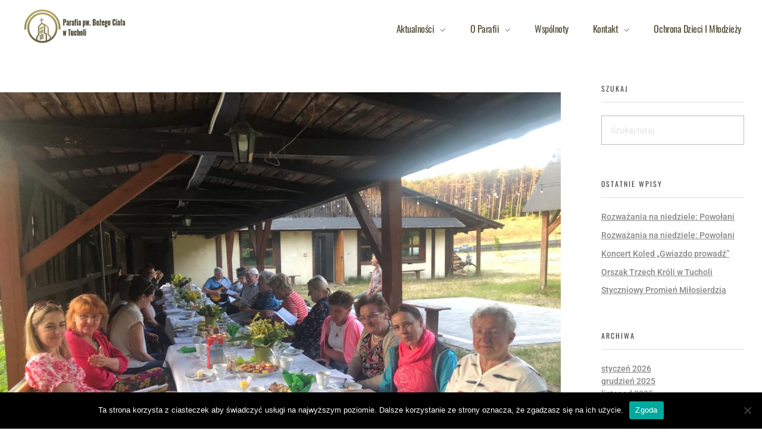

--- FILE ---
content_type: text/html; charset=UTF-8
request_url: https://bozecialotuchola.pl/spotkanie-domownikow-boga-2/attachment/6/
body_size: 16542
content:
<!DOCTYPE html>
<!--[if IE 9 ]>   <html class="no-js oldie ie9 ie" lang="pl-PL" > <![endif]-->
<!--[if (gt IE 9)|!(IE)]><!--> <html class="no-js" lang="pl-PL" > <!--<![endif]-->
<head>
        <meta charset="UTF-8" >
        <meta http-equiv="X-UA-Compatible" content="IE=edge">
        <!-- devices setting -->
        <meta name="viewport"   content="initial-scale=1,user-scalable=no,width=device-width">

<!-- outputs by wp_head -->
<title>6 &#8211; Parafia pw. Bożego Ciała w Tucholi</title>
<meta name='robots' content='max-image-preview:large' />
	<style>img:is([sizes="auto" i], [sizes^="auto," i]) { contain-intrinsic-size: 3000px 1500px }</style>
	<link rel='dns-prefetch' href='//stats.wp.com' />
<link rel='dns-prefetch' href='//fonts.googleapis.com' />
<link rel="alternate" type="application/rss+xml" title="Parafia pw. Bożego Ciała w Tucholi &raquo; Kanał z wpisami" href="https://bozecialotuchola.pl/feed/" />
<link rel="alternate" type="application/rss+xml" title="Parafia pw. Bożego Ciała w Tucholi &raquo; Kanał z komentarzami" href="https://bozecialotuchola.pl/comments/feed/" />
<link rel="alternate" type="text/calendar" title="Parafia pw. Bożego Ciała w Tucholi &raquo; iCal Feed" href="https://bozecialotuchola.pl/events/?ical=1" />
<script>
window._wpemojiSettings = {"baseUrl":"https:\/\/s.w.org\/images\/core\/emoji\/16.0.1\/72x72\/","ext":".png","svgUrl":"https:\/\/s.w.org\/images\/core\/emoji\/16.0.1\/svg\/","svgExt":".svg","source":{"concatemoji":"https:\/\/bozecialotuchola.pl\/wp-includes\/js\/wp-emoji-release.min.js?ver=6.8.3"}};
/*! This file is auto-generated */
!function(s,n){var o,i,e;function c(e){try{var t={supportTests:e,timestamp:(new Date).valueOf()};sessionStorage.setItem(o,JSON.stringify(t))}catch(e){}}function p(e,t,n){e.clearRect(0,0,e.canvas.width,e.canvas.height),e.fillText(t,0,0);var t=new Uint32Array(e.getImageData(0,0,e.canvas.width,e.canvas.height).data),a=(e.clearRect(0,0,e.canvas.width,e.canvas.height),e.fillText(n,0,0),new Uint32Array(e.getImageData(0,0,e.canvas.width,e.canvas.height).data));return t.every(function(e,t){return e===a[t]})}function u(e,t){e.clearRect(0,0,e.canvas.width,e.canvas.height),e.fillText(t,0,0);for(var n=e.getImageData(16,16,1,1),a=0;a<n.data.length;a++)if(0!==n.data[a])return!1;return!0}function f(e,t,n,a){switch(t){case"flag":return n(e,"\ud83c\udff3\ufe0f\u200d\u26a7\ufe0f","\ud83c\udff3\ufe0f\u200b\u26a7\ufe0f")?!1:!n(e,"\ud83c\udde8\ud83c\uddf6","\ud83c\udde8\u200b\ud83c\uddf6")&&!n(e,"\ud83c\udff4\udb40\udc67\udb40\udc62\udb40\udc65\udb40\udc6e\udb40\udc67\udb40\udc7f","\ud83c\udff4\u200b\udb40\udc67\u200b\udb40\udc62\u200b\udb40\udc65\u200b\udb40\udc6e\u200b\udb40\udc67\u200b\udb40\udc7f");case"emoji":return!a(e,"\ud83e\udedf")}return!1}function g(e,t,n,a){var r="undefined"!=typeof WorkerGlobalScope&&self instanceof WorkerGlobalScope?new OffscreenCanvas(300,150):s.createElement("canvas"),o=r.getContext("2d",{willReadFrequently:!0}),i=(o.textBaseline="top",o.font="600 32px Arial",{});return e.forEach(function(e){i[e]=t(o,e,n,a)}),i}function t(e){var t=s.createElement("script");t.src=e,t.defer=!0,s.head.appendChild(t)}"undefined"!=typeof Promise&&(o="wpEmojiSettingsSupports",i=["flag","emoji"],n.supports={everything:!0,everythingExceptFlag:!0},e=new Promise(function(e){s.addEventListener("DOMContentLoaded",e,{once:!0})}),new Promise(function(t){var n=function(){try{var e=JSON.parse(sessionStorage.getItem(o));if("object"==typeof e&&"number"==typeof e.timestamp&&(new Date).valueOf()<e.timestamp+604800&&"object"==typeof e.supportTests)return e.supportTests}catch(e){}return null}();if(!n){if("undefined"!=typeof Worker&&"undefined"!=typeof OffscreenCanvas&&"undefined"!=typeof URL&&URL.createObjectURL&&"undefined"!=typeof Blob)try{var e="postMessage("+g.toString()+"("+[JSON.stringify(i),f.toString(),p.toString(),u.toString()].join(",")+"));",a=new Blob([e],{type:"text/javascript"}),r=new Worker(URL.createObjectURL(a),{name:"wpTestEmojiSupports"});return void(r.onmessage=function(e){c(n=e.data),r.terminate(),t(n)})}catch(e){}c(n=g(i,f,p,u))}t(n)}).then(function(e){for(var t in e)n.supports[t]=e[t],n.supports.everything=n.supports.everything&&n.supports[t],"flag"!==t&&(n.supports.everythingExceptFlag=n.supports.everythingExceptFlag&&n.supports[t]);n.supports.everythingExceptFlag=n.supports.everythingExceptFlag&&!n.supports.flag,n.DOMReady=!1,n.readyCallback=function(){n.DOMReady=!0}}).then(function(){return e}).then(function(){var e;n.supports.everything||(n.readyCallback(),(e=n.source||{}).concatemoji?t(e.concatemoji):e.wpemoji&&e.twemoji&&(t(e.twemoji),t(e.wpemoji)))}))}((window,document),window._wpemojiSettings);
</script>
<style id='wp-emoji-styles-inline-css'>

	img.wp-smiley, img.emoji {
		display: inline !important;
		border: none !important;
		box-shadow: none !important;
		height: 1em !important;
		width: 1em !important;
		margin: 0 0.07em !important;
		vertical-align: -0.1em !important;
		background: none !important;
		padding: 0 !important;
	}
</style>
<link rel='stylesheet' id='wp-block-library-css' href='https://bozecialotuchola.pl/wp-includes/css/dist/block-library/style.min.css?ver=6.8.3' media='all' />
<style id='classic-theme-styles-inline-css'>
/*! This file is auto-generated */
.wp-block-button__link{color:#fff;background-color:#32373c;border-radius:9999px;box-shadow:none;text-decoration:none;padding:calc(.667em + 2px) calc(1.333em + 2px);font-size:1.125em}.wp-block-file__button{background:#32373c;color:#fff;text-decoration:none}
</style>
<link rel='stylesheet' id='mediaelement-css' href='https://bozecialotuchola.pl/wp-includes/js/mediaelement/mediaelementplayer-legacy.min.css?ver=4.2.17' media='all' />
<link rel='stylesheet' id='wp-mediaelement-css' href='https://bozecialotuchola.pl/wp-includes/js/mediaelement/wp-mediaelement.min.css?ver=6.8.3' media='all' />
<style id='jetpack-sharing-buttons-style-inline-css'>
.jetpack-sharing-buttons__services-list{display:flex;flex-direction:row;flex-wrap:wrap;gap:0;list-style-type:none;margin:5px;padding:0}.jetpack-sharing-buttons__services-list.has-small-icon-size{font-size:12px}.jetpack-sharing-buttons__services-list.has-normal-icon-size{font-size:16px}.jetpack-sharing-buttons__services-list.has-large-icon-size{font-size:24px}.jetpack-sharing-buttons__services-list.has-huge-icon-size{font-size:36px}@media print{.jetpack-sharing-buttons__services-list{display:none!important}}.editor-styles-wrapper .wp-block-jetpack-sharing-buttons{gap:0;padding-inline-start:0}ul.jetpack-sharing-buttons__services-list.has-background{padding:1.25em 2.375em}
</style>
<style id='global-styles-inline-css'>
:root{--wp--preset--aspect-ratio--square: 1;--wp--preset--aspect-ratio--4-3: 4/3;--wp--preset--aspect-ratio--3-4: 3/4;--wp--preset--aspect-ratio--3-2: 3/2;--wp--preset--aspect-ratio--2-3: 2/3;--wp--preset--aspect-ratio--16-9: 16/9;--wp--preset--aspect-ratio--9-16: 9/16;--wp--preset--color--black: #000000;--wp--preset--color--cyan-bluish-gray: #abb8c3;--wp--preset--color--white: #ffffff;--wp--preset--color--pale-pink: #f78da7;--wp--preset--color--vivid-red: #cf2e2e;--wp--preset--color--luminous-vivid-orange: #ff6900;--wp--preset--color--luminous-vivid-amber: #fcb900;--wp--preset--color--light-green-cyan: #7bdcb5;--wp--preset--color--vivid-green-cyan: #00d084;--wp--preset--color--pale-cyan-blue: #8ed1fc;--wp--preset--color--vivid-cyan-blue: #0693e3;--wp--preset--color--vivid-purple: #9b51e0;--wp--preset--gradient--vivid-cyan-blue-to-vivid-purple: linear-gradient(135deg,rgba(6,147,227,1) 0%,rgb(155,81,224) 100%);--wp--preset--gradient--light-green-cyan-to-vivid-green-cyan: linear-gradient(135deg,rgb(122,220,180) 0%,rgb(0,208,130) 100%);--wp--preset--gradient--luminous-vivid-amber-to-luminous-vivid-orange: linear-gradient(135deg,rgba(252,185,0,1) 0%,rgba(255,105,0,1) 100%);--wp--preset--gradient--luminous-vivid-orange-to-vivid-red: linear-gradient(135deg,rgba(255,105,0,1) 0%,rgb(207,46,46) 100%);--wp--preset--gradient--very-light-gray-to-cyan-bluish-gray: linear-gradient(135deg,rgb(238,238,238) 0%,rgb(169,184,195) 100%);--wp--preset--gradient--cool-to-warm-spectrum: linear-gradient(135deg,rgb(74,234,220) 0%,rgb(151,120,209) 20%,rgb(207,42,186) 40%,rgb(238,44,130) 60%,rgb(251,105,98) 80%,rgb(254,248,76) 100%);--wp--preset--gradient--blush-light-purple: linear-gradient(135deg,rgb(255,206,236) 0%,rgb(152,150,240) 100%);--wp--preset--gradient--blush-bordeaux: linear-gradient(135deg,rgb(254,205,165) 0%,rgb(254,45,45) 50%,rgb(107,0,62) 100%);--wp--preset--gradient--luminous-dusk: linear-gradient(135deg,rgb(255,203,112) 0%,rgb(199,81,192) 50%,rgb(65,88,208) 100%);--wp--preset--gradient--pale-ocean: linear-gradient(135deg,rgb(255,245,203) 0%,rgb(182,227,212) 50%,rgb(51,167,181) 100%);--wp--preset--gradient--electric-grass: linear-gradient(135deg,rgb(202,248,128) 0%,rgb(113,206,126) 100%);--wp--preset--gradient--midnight: linear-gradient(135deg,rgb(2,3,129) 0%,rgb(40,116,252) 100%);--wp--preset--font-size--small: 13px;--wp--preset--font-size--medium: 20px;--wp--preset--font-size--large: 36px;--wp--preset--font-size--x-large: 42px;--wp--preset--spacing--20: 0.44rem;--wp--preset--spacing--30: 0.67rem;--wp--preset--spacing--40: 1rem;--wp--preset--spacing--50: 1.5rem;--wp--preset--spacing--60: 2.25rem;--wp--preset--spacing--70: 3.38rem;--wp--preset--spacing--80: 5.06rem;--wp--preset--shadow--natural: 6px 6px 9px rgba(0, 0, 0, 0.2);--wp--preset--shadow--deep: 12px 12px 50px rgba(0, 0, 0, 0.4);--wp--preset--shadow--sharp: 6px 6px 0px rgba(0, 0, 0, 0.2);--wp--preset--shadow--outlined: 6px 6px 0px -3px rgba(255, 255, 255, 1), 6px 6px rgba(0, 0, 0, 1);--wp--preset--shadow--crisp: 6px 6px 0px rgba(0, 0, 0, 1);}:where(.is-layout-flex){gap: 0.5em;}:where(.is-layout-grid){gap: 0.5em;}body .is-layout-flex{display: flex;}.is-layout-flex{flex-wrap: wrap;align-items: center;}.is-layout-flex > :is(*, div){margin: 0;}body .is-layout-grid{display: grid;}.is-layout-grid > :is(*, div){margin: 0;}:where(.wp-block-columns.is-layout-flex){gap: 2em;}:where(.wp-block-columns.is-layout-grid){gap: 2em;}:where(.wp-block-post-template.is-layout-flex){gap: 1.25em;}:where(.wp-block-post-template.is-layout-grid){gap: 1.25em;}.has-black-color{color: var(--wp--preset--color--black) !important;}.has-cyan-bluish-gray-color{color: var(--wp--preset--color--cyan-bluish-gray) !important;}.has-white-color{color: var(--wp--preset--color--white) !important;}.has-pale-pink-color{color: var(--wp--preset--color--pale-pink) !important;}.has-vivid-red-color{color: var(--wp--preset--color--vivid-red) !important;}.has-luminous-vivid-orange-color{color: var(--wp--preset--color--luminous-vivid-orange) !important;}.has-luminous-vivid-amber-color{color: var(--wp--preset--color--luminous-vivid-amber) !important;}.has-light-green-cyan-color{color: var(--wp--preset--color--light-green-cyan) !important;}.has-vivid-green-cyan-color{color: var(--wp--preset--color--vivid-green-cyan) !important;}.has-pale-cyan-blue-color{color: var(--wp--preset--color--pale-cyan-blue) !important;}.has-vivid-cyan-blue-color{color: var(--wp--preset--color--vivid-cyan-blue) !important;}.has-vivid-purple-color{color: var(--wp--preset--color--vivid-purple) !important;}.has-black-background-color{background-color: var(--wp--preset--color--black) !important;}.has-cyan-bluish-gray-background-color{background-color: var(--wp--preset--color--cyan-bluish-gray) !important;}.has-white-background-color{background-color: var(--wp--preset--color--white) !important;}.has-pale-pink-background-color{background-color: var(--wp--preset--color--pale-pink) !important;}.has-vivid-red-background-color{background-color: var(--wp--preset--color--vivid-red) !important;}.has-luminous-vivid-orange-background-color{background-color: var(--wp--preset--color--luminous-vivid-orange) !important;}.has-luminous-vivid-amber-background-color{background-color: var(--wp--preset--color--luminous-vivid-amber) !important;}.has-light-green-cyan-background-color{background-color: var(--wp--preset--color--light-green-cyan) !important;}.has-vivid-green-cyan-background-color{background-color: var(--wp--preset--color--vivid-green-cyan) !important;}.has-pale-cyan-blue-background-color{background-color: var(--wp--preset--color--pale-cyan-blue) !important;}.has-vivid-cyan-blue-background-color{background-color: var(--wp--preset--color--vivid-cyan-blue) !important;}.has-vivid-purple-background-color{background-color: var(--wp--preset--color--vivid-purple) !important;}.has-black-border-color{border-color: var(--wp--preset--color--black) !important;}.has-cyan-bluish-gray-border-color{border-color: var(--wp--preset--color--cyan-bluish-gray) !important;}.has-white-border-color{border-color: var(--wp--preset--color--white) !important;}.has-pale-pink-border-color{border-color: var(--wp--preset--color--pale-pink) !important;}.has-vivid-red-border-color{border-color: var(--wp--preset--color--vivid-red) !important;}.has-luminous-vivid-orange-border-color{border-color: var(--wp--preset--color--luminous-vivid-orange) !important;}.has-luminous-vivid-amber-border-color{border-color: var(--wp--preset--color--luminous-vivid-amber) !important;}.has-light-green-cyan-border-color{border-color: var(--wp--preset--color--light-green-cyan) !important;}.has-vivid-green-cyan-border-color{border-color: var(--wp--preset--color--vivid-green-cyan) !important;}.has-pale-cyan-blue-border-color{border-color: var(--wp--preset--color--pale-cyan-blue) !important;}.has-vivid-cyan-blue-border-color{border-color: var(--wp--preset--color--vivid-cyan-blue) !important;}.has-vivid-purple-border-color{border-color: var(--wp--preset--color--vivid-purple) !important;}.has-vivid-cyan-blue-to-vivid-purple-gradient-background{background: var(--wp--preset--gradient--vivid-cyan-blue-to-vivid-purple) !important;}.has-light-green-cyan-to-vivid-green-cyan-gradient-background{background: var(--wp--preset--gradient--light-green-cyan-to-vivid-green-cyan) !important;}.has-luminous-vivid-amber-to-luminous-vivid-orange-gradient-background{background: var(--wp--preset--gradient--luminous-vivid-amber-to-luminous-vivid-orange) !important;}.has-luminous-vivid-orange-to-vivid-red-gradient-background{background: var(--wp--preset--gradient--luminous-vivid-orange-to-vivid-red) !important;}.has-very-light-gray-to-cyan-bluish-gray-gradient-background{background: var(--wp--preset--gradient--very-light-gray-to-cyan-bluish-gray) !important;}.has-cool-to-warm-spectrum-gradient-background{background: var(--wp--preset--gradient--cool-to-warm-spectrum) !important;}.has-blush-light-purple-gradient-background{background: var(--wp--preset--gradient--blush-light-purple) !important;}.has-blush-bordeaux-gradient-background{background: var(--wp--preset--gradient--blush-bordeaux) !important;}.has-luminous-dusk-gradient-background{background: var(--wp--preset--gradient--luminous-dusk) !important;}.has-pale-ocean-gradient-background{background: var(--wp--preset--gradient--pale-ocean) !important;}.has-electric-grass-gradient-background{background: var(--wp--preset--gradient--electric-grass) !important;}.has-midnight-gradient-background{background: var(--wp--preset--gradient--midnight) !important;}.has-small-font-size{font-size: var(--wp--preset--font-size--small) !important;}.has-medium-font-size{font-size: var(--wp--preset--font-size--medium) !important;}.has-large-font-size{font-size: var(--wp--preset--font-size--large) !important;}.has-x-large-font-size{font-size: var(--wp--preset--font-size--x-large) !important;}
:where(.wp-block-post-template.is-layout-flex){gap: 1.25em;}:where(.wp-block-post-template.is-layout-grid){gap: 1.25em;}
:where(.wp-block-columns.is-layout-flex){gap: 2em;}:where(.wp-block-columns.is-layout-grid){gap: 2em;}
:root :where(.wp-block-pullquote){font-size: 1.5em;line-height: 1.6;}
</style>
<link rel='stylesheet' id='contact-form-7-css' href='https://bozecialotuchola.pl/wp-content/plugins/contact-form-7/includes/css/styles.css?ver=6.0.5' media='all' />
<link rel='stylesheet' id='cookie-notice-front-css' href='https://bozecialotuchola.pl/wp-content/plugins/cookie-notice/css/front.min.css?ver=2.5.6' media='all' />
<link rel='stylesheet' id='simply-gallery-block-frontend-css' href='https://bozecialotuchola.pl/wp-content/plugins/simply-gallery-block/blocks/pgc_sgb.min.style.css?ver=3.2.5' media='all' />
<link rel='stylesheet' id='wp-ulike-css' href='https://bozecialotuchola.pl/wp-content/plugins/wp-ulike/assets/css/wp-ulike.min.css?ver=4.7.9.1' media='all' />
<link rel='stylesheet' id='tribe-events-v2-single-skeleton-css' href='https://bozecialotuchola.pl/wp-content/plugins/the-events-calendar/src/resources/css/tribe-events-single-skeleton.min.css?ver=6.11.0.1' media='all' />
<link rel='stylesheet' id='tribe-events-v2-single-skeleton-full-css' href='https://bozecialotuchola.pl/wp-content/plugins/the-events-calendar/src/resources/css/tribe-events-single-full.min.css?ver=6.11.0.1' media='all' />
<link rel='stylesheet' id='tec-events-elementor-widgets-base-styles-css' href='https://bozecialotuchola.pl/wp-content/plugins/the-events-calendar/src/resources/css/integrations/plugins/elementor/widgets/widget-base.min.css?ver=6.11.0.1' media='all' />
<link rel='stylesheet' id='eae-css-css' href='https://bozecialotuchola.pl/wp-content/plugins/addon-elements-for-elementor-page-builder/assets/css/eae.min.css?ver=1.14' media='all' />
<link rel='stylesheet' id='eae-peel-css-css' href='https://bozecialotuchola.pl/wp-content/plugins/addon-elements-for-elementor-page-builder/assets/lib/peel/peel.css?ver=1.14' media='all' />
<link rel='stylesheet' id='font-awesome-4-shim-css' href='https://bozecialotuchola.pl/wp-content/plugins/elementor/assets/lib/font-awesome/css/v4-shims.min.css?ver=1.0' media='all' />
<link rel='stylesheet' id='font-awesome-5-all-css' href='https://bozecialotuchola.pl/wp-content/plugins/elementor/assets/lib/font-awesome/css/all.min.css?ver=1.0' media='all' />
<link rel='stylesheet' id='vegas-css-css' href='https://bozecialotuchola.pl/wp-content/plugins/addon-elements-for-elementor-page-builder/assets/lib/vegas/vegas.min.css?ver=2.4.0' media='all' />
<link rel='stylesheet' id='auxin-base-css' href='https://bozecialotuchola.pl/wp-content/themes/phlox/css/base.css?ver=2.17.6' media='all' />
<link rel='stylesheet' id='auxin-front-icon-css' href='https://bozecialotuchola.pl/wp-content/themes/phlox/css/auxin-icon.css?ver=2.17.6' media='all' />
<link rel='stylesheet' id='auxin-main-css' href='https://bozecialotuchola.pl/wp-content/themes/phlox/css/main.css?ver=2.17.6' media='all' />
<link rel='stylesheet' id='sticky-header-oceanwp-style-css' href='https://bozecialotuchola.pl/wp-content/plugins/sticky-header-oceanwp//style.css?ver=6.8.3' media='all' />
<link rel='stylesheet' id='auxin-fonts-google-css' href='//fonts.googleapis.com/css?family=Roboto%3A100%2C100italic%2C300%2C300italic%2Cregular%2Citalic%2C500%2C500italic%2C700%2C700italic%2C900%2C900italic%7COswald%3A200%2C300%2Cregular%2C500%2C600%2C700%7CNunito%3A200%2C200italic%2C300%2C300italic%2Cregular%2Citalic%2C600%2C600italic%2C700%2C700italic%2C800%2C800italic%2C900%2C900italic%7CQuicksand%3A300%2Cregular%2C500%2C600%2C700&#038;ver=4.5' media='all' />
<link rel='stylesheet' id='auxin-custom-css' href='https://bozecialotuchola.pl/wp-content/uploads/phlox/custom.css?ver=4.5' media='all' />
<link rel='stylesheet' id='auxin-portfolio-css' href='https://bozecialotuchola.pl/wp-content/themes/phlox/css/portfolio.css?ver=2.3.7' media='all' />
<link rel='stylesheet' id='auxin-elementor-base-css' href='https://bozecialotuchola.pl/wp-content/themes/phlox/css/other/elementor.css?ver=2.17.6' media='all' />
<link rel='stylesheet' id='elementor-frontend-css' href='https://bozecialotuchola.pl/wp-content/plugins/elementor/assets/css/frontend.min.css?ver=3.28.3' media='all' />
<style id='elementor-frontend-inline-css'>
.elementor-1285 .elementor-element.elementor-element-f496eb7 .aux-menu-depth-0 > .aux-item-content{color:var( --auxin-featured-color-5 );}.elementor-1285 .elementor-element.elementor-element-f496eb7 .aux-menu-depth-0.aux-hover > .aux-item-content {color:var( --auxin-featured-color-1 ) !important;}
</style>
<link rel='stylesheet' id='elementor-post-1264-css' href='https://bozecialotuchola.pl/wp-content/uploads/elementor/css/post-1264.css?ver=1764453986' media='all' />
<link rel='stylesheet' id='elementor-post-1285-css' href='https://bozecialotuchola.pl/wp-content/uploads/elementor/css/post-1285.css?ver=1764453986' media='all' />
<link rel='stylesheet' id='elementor-gf-local-oswald-css' href='https://bozecialotuchola.pl/wp-content/uploads/elementor/google-fonts/css/oswald.css?ver=1743624444' media='all' />
<link rel='stylesheet' id='elementor-icons-shared-0-css' href='https://bozecialotuchola.pl/wp-content/plugins/elementor/assets/lib/font-awesome/css/fontawesome.min.css?ver=5.15.3' media='all' />
<link rel='stylesheet' id='elementor-icons-fa-brands-css' href='https://bozecialotuchola.pl/wp-content/plugins/elementor/assets/lib/font-awesome/css/brands.min.css?ver=5.15.3' media='all' />
<script src="https://bozecialotuchola.pl/wp-includes/js/jquery/jquery.min.js?ver=3.7.1" id="jquery-core-js"></script>
<script src="https://bozecialotuchola.pl/wp-includes/js/jquery/jquery-migrate.min.js?ver=3.4.1" id="jquery-migrate-js"></script>
<script id="cookie-notice-front-js-before">
var cnArgs = {"ajaxUrl":"https:\/\/bozecialotuchola.pl\/wp-admin\/admin-ajax.php","nonce":"2c610b617d","hideEffect":"fade","position":"bottom","onScroll":false,"onScrollOffset":100,"onClick":false,"cookieName":"cookie_notice_accepted","cookieTime":2592000,"cookieTimeRejected":2592000,"globalCookie":false,"redirection":false,"cache":false,"revokeCookies":false,"revokeCookiesOpt":"automatic"};
</script>
<script src="https://bozecialotuchola.pl/wp-content/plugins/cookie-notice/js/front.min.js?ver=2.5.6" id="cookie-notice-front-js"></script>
<script src="https://bozecialotuchola.pl/wp-content/plugins/addon-elements-for-elementor-page-builder/assets/js/iconHelper.js?ver=1.0" id="eae-iconHelper-js"></script>
<script src="https://bozecialotuchola.pl/wp-content/plugins/sticky-header-oceanwp//main.js?ver=1.0.0" id="sticky-header-oceanwp-js"></script>
<script id="auxin-modernizr-js-extra">
var auxin = {"ajax_url":"https:\/\/bozecialotuchola.pl\/wp-admin\/admin-ajax.php","is_rtl":"","is_reponsive":"1","is_framed":"","frame_width":"20","wpml_lang":"en","uploadbaseurl":"https:\/\/bozecialotuchola.pl\/wp-content\/uploads","nonce":"0f190eb96a"};
</script>
<script id="auxin-modernizr-js-before">
/* < ![CDATA[ */
function auxinNS(n){for(var e=n.split("."),a=window,i="",r=e.length,t=0;r>t;t++)"window"!=e[t]&&(i=e[t],a[i]=a[i]||{},a=a[i]);return a;}
/* ]]> */
</script>
<script src="https://bozecialotuchola.pl/wp-content/themes/phlox/js/solo/modernizr-custom.min.js?ver=2.17.6" id="auxin-modernizr-js"></script>
<link rel="https://api.w.org/" href="https://bozecialotuchola.pl/wp-json/" /><link rel="alternate" title="JSON" type="application/json" href="https://bozecialotuchola.pl/wp-json/wp/v2/media/4164" /><link rel="EditURI" type="application/rsd+xml" title="RSD" href="https://bozecialotuchola.pl/xmlrpc.php?rsd" />
<meta name="generator" content="WordPress 6.8.3" />
<link rel='shortlink' href='https://bozecialotuchola.pl/?p=4164' />
<link rel="alternate" title="oEmbed (JSON)" type="application/json+oembed" href="https://bozecialotuchola.pl/wp-json/oembed/1.0/embed?url=https%3A%2F%2Fbozecialotuchola.pl%2Fspotkanie-domownikow-boga-2%2Fattachment%2F6%2F" />
<link rel="alternate" title="oEmbed (XML)" type="text/xml+oembed" href="https://bozecialotuchola.pl/wp-json/oembed/1.0/embed?url=https%3A%2F%2Fbozecialotuchola.pl%2Fspotkanie-domownikow-boga-2%2Fattachment%2F6%2F&#038;format=xml" />
    <meta name="title"       content="6" />
    <meta name="description" content="" />
    	<script type="text/javascript">
		MPSLCore = {
			'path': "https://bozecialotuchola.pl/wp-content/plugins/motopress-slider-lite/motoslider_core/",
			'version': "2.1.0"
		};
	</script>
<meta name="generator" content="performance-lab 3.9.0; plugins: ">
<noscript><style>.simply-gallery-amp{ display: block !important; }</style></noscript><noscript><style>.sgb-preloader{ display: none !important; }</style></noscript><meta name="tec-api-version" content="v1"><meta name="tec-api-origin" content="https://bozecialotuchola.pl"><link rel="alternate" href="https://bozecialotuchola.pl/wp-json/tribe/events/v1/" />	<style>img#wpstats{display:none}</style>
		<!-- Chrome, Firefox OS and Opera -->
<meta name="theme-color" content="#1bb0ce" />
<!-- Windows Phone -->
<meta name="msapplication-navbutton-color" content="#1bb0ce" />
<!-- iOS Safari -->
<meta name="apple-mobile-web-app-capable" content="yes">
<meta name="apple-mobile-web-app-status-bar-style" content="black-translucent">

<meta name="generator" content="Elementor 3.28.3; features: additional_custom_breakpoints, e_local_google_fonts; settings: css_print_method-external, google_font-enabled, font_display-auto">
<script>var sticky_header_style = "";</script>			<style>
				.e-con.e-parent:nth-of-type(n+4):not(.e-lazyloaded):not(.e-no-lazyload),
				.e-con.e-parent:nth-of-type(n+4):not(.e-lazyloaded):not(.e-no-lazyload) * {
					background-image: none !important;
				}
				@media screen and (max-height: 1024px) {
					.e-con.e-parent:nth-of-type(n+3):not(.e-lazyloaded):not(.e-no-lazyload),
					.e-con.e-parent:nth-of-type(n+3):not(.e-lazyloaded):not(.e-no-lazyload) * {
						background-image: none !important;
					}
				}
				@media screen and (max-height: 640px) {
					.e-con.e-parent:nth-of-type(n+2):not(.e-lazyloaded):not(.e-no-lazyload),
					.e-con.e-parent:nth-of-type(n+2):not(.e-lazyloaded):not(.e-no-lazyload) * {
						background-image: none !important;
					}
				}
			</style>
			<meta name="redi-version" content="1.2.6" /><link rel="icon" href="https://bozecialotuchola.pl/wp-content/uploads/2022/01/cropped-ikona2-32x32.png" sizes="32x32" />
<link rel="icon" href="https://bozecialotuchola.pl/wp-content/uploads/2022/01/cropped-ikona2-192x192.png" sizes="192x192" />
<link rel="apple-touch-icon" href="https://bozecialotuchola.pl/wp-content/uploads/2022/01/cropped-ikona2-180x180.png" />
<meta name="msapplication-TileImage" content="https://bozecialotuchola.pl/wp-content/uploads/2022/01/cropped-ikona2-270x270.png" />
		<style id="wp-custom-css">
			.aux-fold {
		padding-left : 0;
		padding-right : 15px;
}
@media screen and (min-width: 700px) {
		.aux-goto-top-btn {
			bottom : 80px;
	}
}

.single-post #respond {
	max-width : 1130px;
	margin-left : auto;
	margin-right : auto;
}
.single-post .hentry .entry-meta {
	max-width : 1130px;
	margin-left : auto;
	margin-right : auto;
}
.single-post .aux-media-frame.aux-media-image img {
	border-radius : 20px;
	box-shadow : 0 0 60px rgba(0, 0, 0, 0.08);
}
.single-post .aux-media-frame.aux-media-image {
	overflow : visible;
}
.single-post .aux-primary .hentry .entry-title, .single-post .hentry .entry-info {
	text-align : center;
}
.single-post .hentry .entry-info .entry-author::before {
	margin-right : 0;
	background-color : #000000;
}
.single-post .hentry footer.entry-meta .entry-tax a {
	color : #CFCFCF;
	font-weight : 400;
	text-decoration : none;
}
.single-post .hentry footer.entry-meta .entry-tax a:hover {
	color : #0CD68A;
}
.single-post .hentry footer.entry-meta .entry-tax i {
	color : #CFCFCF;
}
.single-post .hentry .entry-meta {
	padding : 1.6em 0 1.6em 0;
}
.single-post .aux-inline-inputs {
	display : inline-block;
	width : 49.8%;
}
#commentform input[type="text"], #commentform input[type="email"] {
	width : 98%;
	height : 50px;
	padding-left : 8%;
	background-color : #EFEFEF;
	border-radius : 50px;
	border : none;
	margin-bottom : 3%;
	margin-top : 5%;
}
#commentform input[type="email"] {
	margin-left : 2%;
}
#commentform textarea {
	background-color : #EFEFEF;
	border : none;
	border-radius : 20px;
	resize : none;
	min-height : 263px;
	height : 263px;
	padding-left : 4%;
	padding-top : 2%;
}
#commentform input[type="submit"] {
	float : right;
	background-image : linear-gradient(284deg,#0CD68A,#309F5E);
	border-radius : 25px;
	box-shadow : 0 16px 40px rgba(12, 214, 138, 0.3);
	width : 200px;
	height : 50px;
}
#commentform input[type="text"]::placeholder, #commentform input[type="email"]::placeholder, #commentform textarea::placeholder {
	font-size : 16px;
	font-style : normal;
	color : #000000;
	opacity : 0.7;
}
	html body {	} 
		</style>
		<!-- end wp_head -->
</head>


<body data-rsssl=1 class="attachment wp-singular attachment-template-default single single-attachment postid-4164 attachmentid-4164 attachment-jpeg wp-custom-logo wp-theme-phlox cookies-not-set tribe-no-js elementor-default elementor-kit-1265 phlox aux-dom-unready aux-full-width aux-resp aux-s-fhd  aux-page-animation-off _auxels"  data-framed="">


<div id="inner-body">

    <header class="aux-elementor-header" id="site-elementor-header" itemscope="itemscope" itemtype="https://schema.org/WPHeader" data-sticky-height="80"  >
        <div class="aux-wrapper">
            <div class="aux-header aux-header-elements-wrapper">
            		<div data-elementor-type="header" data-elementor-id="1264" class="elementor elementor-1264">
						<section class="has_eae_slider elementor-section elementor-top-section elementor-element elementor-element-54a26d6 elementor-section-content-middle elementor-section-boxed elementor-section-height-default elementor-section-height-default" data-id="54a26d6" data-element_type="section" data-settings="{&quot;background_background&quot;:&quot;classic&quot;}">
						<div class="elementor-container elementor-column-gap-no">
					<div class="has_eae_slider aux-parallax-section elementor-column elementor-col-100 elementor-top-column elementor-element elementor-element-99ffd65" data-id="99ffd65" data-element_type="column">
			<div class="elementor-widget-wrap elementor-element-populated">
						<div class="elementor-element elementor-element-c49eb21 elementor-widget__width-auto elementor-widget-tablet__width-inherit elementor-widget-mobile__width-auto elementor-widget elementor-widget-aux_logo" data-id="c49eb21" data-element_type="widget" data-widget_type="aux_logo.default">
				<div class="elementor-widget-container">
					<div class="aux-widget-logo"><a class="aux-logo-anchor aux-has-logo" title="Parafia pw. Bożego Ciała w Tucholi" href="https://bozecialotuchola.pl/" data-wpel-link="internal"><img width="180" height="68" src="https://bozecialotuchola.pl/wp-content/uploads/2022/01/logo2.png" class="aux-attachment aux-featured-image attachment-180x68 aux-attachment-id-1327 " alt="logo2" data-ratio="2.65" data-original-w="180" /></a><a class="aux-logo-anchor aux-logo-sticky aux-logo-hidden aux-has-logo" title="Parafia pw. Bożego Ciała w Tucholi" href="https://bozecialotuchola.pl/" data-wpel-link="internal"><img width="180" height="68" src="https://bozecialotuchola.pl/wp-content/uploads/2022/01/logo2.png" class="aux-attachment aux-featured-image attachment-180x68 aux-attachment-id-1327 " alt="logo2" data-ratio="2.65" data-original-w="180" /></a><section class="aux-logo-text"><h3 class="site-title"><a href="https://bozecialotuchola.pl/" title="Parafia pw. Bożego Ciała w Tucholi" data-wpel-link="internal">Parafia pw. Bożego Ciała w Tucholi</a></h3></section></div>				</div>
				</div>
				<div class="elementor-element elementor-element-d052931 elementor-widget__width-auto elementor-widget-tablet__width-auto elementor-widget-mobile__width-auto elementor-widget elementor-widget-aux_menu_box" data-id="d052931" data-element_type="widget" data-widget_type="aux_menu_box.default">
				<div class="elementor-widget-container">
					<div class="aux-elementor-header-menu aux-nav-menu-element aux-nav-menu-element-d052931"><div class="aux-burger-box" data-target-panel="overlay" data-target-content=".elementor-element-d052931 .aux-master-menu"><div class="aux-burger aux-thick-medium"><span class="mid-line"></span></div></div><!-- start master menu -->
<nav id="master-menu-elementor-d052931" class="menu-header-menu-container">

	<ul id="menu-header-menu" class="aux-master-menu aux-no-js aux-skin-classic aux-with-indicator aux-horizontal" data-type="horizontal"  data-switch-type="toggle" data-switch-parent=".elementor-element-d052931 .aux-fs-popup .aux-fs-menu" data-switch-width="768"  >

		<!-- start submenu -->
		<li id="menu-item-1296" class="a1i0s0 menu-item menu-item-type-post_type menu-item-object-page menu-item-home menu-item-has-children menu-item-1296 aux-menu-depth-0 aux-menu-root-1 aux-menu-item">
			<a href="https://bozecialotuchola.pl/" class="aux-item-content" data-wpel-link="internal">
				<span class="aux-menu-label">Aktualności</span>
			</a>

		<ul class="sub-menu aux-submenu">
			<li id="menu-item-2288" class="menu-item menu-item-type-post_type menu-item-object-page menu-item-2288 aux-menu-depth-1 aux-menu-item">
				<a href="https://bozecialotuchola.pl/ogloszenia-i-intencje/" class="aux-item-content" data-wpel-link="internal">
					<span class="aux-menu-label">Ogłoszenia</span>
				</a>
			</li>
			<li id="menu-item-1693" class="menu-item menu-item-type-custom menu-item-object-custom menu-item-1693 aux-menu-depth-1 aux-menu-item">
				<a href="http://bozecialo.tuchola.pl/kamera.htm" class="aux-item-content" data-wpel-link="external" target="_blank" rel="external noopener noreferrer">
					<span class="aux-menu-label">Transmisja online</span>
				</a>
			</li>
			<li id="menu-item-2268" class="menu-item menu-item-type-post_type menu-item-object-page menu-item-2268 aux-menu-depth-1 aux-menu-item">
				<a href="https://bozecialotuchola.pl/wszystkie-aktualnosci/" class="aux-item-content" data-wpel-link="internal">
					<span class="aux-menu-label">Wszystkie aktualności</span>
				</a>
			</li>
		</ul>
		</li>
		<!-- end submenu -->

		<!-- start submenu -->
		<li id="menu-item-1297" class="a1i0s0 menu-item menu-item-type-post_type menu-item-object-page menu-item-has-children menu-item-1297 aux-menu-depth-0 aux-menu-root-2 aux-menu-item">
			<a href="https://bozecialotuchola.pl/o-parafii/" class="aux-item-content" data-wpel-link="internal">
				<span class="aux-menu-label">O parafii</span>
			</a>

		<ul class="sub-menu aux-submenu">
			<li id="menu-item-1675" class="menu-item menu-item-type-post_type menu-item-object-page menu-item-1675 aux-menu-depth-1 aux-menu-item">
				<a href="https://bozecialotuchola.pl/porzadek-mszy/" class="aux-item-content" data-wpel-link="internal">
					<span class="aux-menu-label">Porządek Mszy i nabożeństw</span>
				</a>
			</li>
			<li id="menu-item-1604" class="menu-item menu-item-type-post_type menu-item-object-page menu-item-1604 aux-menu-depth-1 aux-menu-item">
				<a href="https://bozecialotuchola.pl/historia-parafii/" class="aux-item-content" data-wpel-link="internal">
					<span class="aux-menu-label">Historia parafii</span>
				</a>
			</li>
			<li id="menu-item-5276" class="menu-item menu-item-type-post_type menu-item-object-page menu-item-5276 aux-menu-depth-1 aux-menu-item">
				<a href="https://bozecialotuchola.pl/kapliczka-sw-wawrzynca-i-mb-pocieszenia/" class="aux-item-content" data-wpel-link="internal">
					<span class="aux-menu-label">Kapliczka św. Wawrzyńca i MB Pocieszenia</span>
				</a>
			</li>
			<li id="menu-item-1605" class="menu-item menu-item-type-post_type menu-item-object-page menu-item-1605 aux-menu-depth-1 aux-menu-item">
				<a href="https://bozecialotuchola.pl/ksieza/" class="aux-item-content" data-wpel-link="internal">
					<span class="aux-menu-label">Księża</span>
				</a>
			</li>
			<li id="menu-item-2235" class="menu-item menu-item-type-post_type menu-item-object-page menu-item-2235 aux-menu-depth-1 aux-menu-item">
				<a href="https://bozecialotuchola.pl/cmentarz-parafialny/" class="aux-item-content" data-wpel-link="internal">
					<span class="aux-menu-label">Cmentarz parafialny</span>
				</a>
			</li>
			<li id="menu-item-4607" class="menu-item menu-item-type-post_type menu-item-object-page menu-item-4607 aux-menu-depth-1 aux-menu-item">
				<a href="https://bozecialotuchola.pl/poradnia-rodzinno-pedagogiczna/" class="aux-item-content" data-wpel-link="internal">
					<span class="aux-menu-label">Poradnia rodzinno-pedagogiczna</span>
				</a>
			</li>
		</ul>
		</li>
		<!-- end submenu -->
		<!-- start single menu -->
		<li id="menu-item-1806" class="menu-item menu-item-type-post_type menu-item-object-page menu-item-1806 aux-menu-depth-0 aux-menu-root-3 aux-menu-item">
			<a href="https://bozecialotuchola.pl/wspolnoty/" class="aux-item-content" data-wpel-link="internal">
				<span class="aux-menu-label">Wspólnoty</span>
			</a>
		</li>
		<!-- end single menu -->

		<!-- start submenu -->
		<li id="menu-item-1300" class="a1i0s0 menu-item menu-item-type-post_type menu-item-object-page menu-item-has-children menu-item-1300 aux-menu-depth-0 aux-menu-root-4 aux-menu-item">
			<a href="https://bozecialotuchola.pl/contact/" class="aux-item-content" data-wpel-link="internal">
				<span class="aux-menu-label">Kontakt</span>
			</a>

		<ul class="sub-menu aux-submenu">
			<li id="menu-item-4021" class="menu-item menu-item-type-post_type menu-item-object-page menu-item-4021 aux-menu-depth-1 aux-menu-item">
				<a href="https://bozecialotuchola.pl/rodo/" class="aux-item-content" data-wpel-link="internal">
					<span class="aux-menu-label">RODO</span>
				</a>
			</li>
		</ul>
		</li>
		<!-- end submenu -->
		<!-- start single menu -->
		<li id="menu-item-4022" class="menu-item menu-item-type-post_type menu-item-object-page menu-item-4022 aux-menu-depth-0 aux-menu-root-5 aux-menu-item">
			<a href="https://bozecialotuchola.pl/ochrona-dzieci-i-mlodziezy/" class="aux-item-content" data-wpel-link="internal">
				<span class="aux-menu-label">Ochrona dzieci i młodzieży</span>
			</a>
		</li>
		<!-- end single menu -->
	</ul>

</nav>
<!-- end master menu -->
<section class="aux-fs-popup aux-fs-menu-layout-center aux-indicator"><div class="aux-panel-close"><div class="aux-close aux-cross-symbol aux-thick-medium"></div></div><div class="aux-fs-menu" data-menu-title=""></div></section></div><style>@media only screen and (min-width: 769px) { .elementor-element-d052931 .aux-burger-box { display: none } }</style>				</div>
				</div>
					</div>
		</div>
					</div>
		</section>
				</div>
		            </div><!-- end of header-elements -->
        </div><!-- end of wrapper -->
    </header><!-- end header -->

    <main id="main" class="aux-main aux-territory  aux-single aux-boxed-container aux-content-top-margin right-sidebar aux-has-sidebar aux-sidebar-style-simple aux-user-entry" >
        <div class="aux-wrapper">
            <div class="aux-container aux-fold">

                <div id="primary" class="aux-primary" >
                    <div class="content" role="main"  >

                                                            <article id="post-4164" class="post-4164 attachment type-attachment status-inherit hentry" >

                                                                                <div class="entry-media">
                                            <a href="https://bozecialotuchola.pl/wp-content/uploads/2023/06/6.jpg" data-wpel-link="internal">
                                                <img width="1024" height="768" src="https://bozecialotuchola.pl/wp-content/uploads/2023/06/6.jpg" class="attachment-full size-full" alt="" title="" decoding="async" />                                            </a>
                                        </div>

                                        <div class="entry-main">
                                            <div class="entry-content">
                                                                                            </div>
                                        </div>
                                    </article>


<!-- You can start editing here. -->


    



                    </div><!-- end content -->
                </div><!-- end primary -->


                
            <aside class="aux-sidebar aux-sidebar-primary">
                <div class="sidebar-inner">
                    <div class="sidebar-content">
<div class="aux-widget-area"><section id="search-2" class=" aux-open widget-container widget_search"><h3 class="widget-title">Szukaj</h3>  <form method="get" id="searchform" class="searchform" action="https://bozecialotuchola.pl/">
    <input type="text" class="field" name="s" id="s" placeholder="Szukaj tutaj" value="" />
    <input type="submit" class="submit" name="submit" id="searchsubmit" value="Szukaj" />
  </form>
</section>
		<section id="recent-posts-2" class=" aux-open widget-container widget_recent_entries">
		<h3 class="widget-title">Ostatnie wpisy</h3>
		<ul>
											<li>
					<a href="https://bozecialotuchola.pl/rozwazania-na-niedziele-powolani-3/" data-wpel-link="internal">Rozważania na niedziele: Powołani</a>
									</li>
											<li>
					<a href="https://bozecialotuchola.pl/rozwazania-na-niedziele-powolani-2/" data-wpel-link="internal">Rozważania na niedzielę: Powołani</a>
									</li>
											<li>
					<a href="https://bozecialotuchola.pl/koncert-koled-gwiazdo-prowadz/" data-wpel-link="internal">Koncert Kolęd &#8222;Gwiazdo prowadź&#8221;</a>
									</li>
											<li>
					<a href="https://bozecialotuchola.pl/orszak-trzech-kroli-w-tucholi/" data-wpel-link="internal">Orszak Trzech Króli w Tucholi</a>
									</li>
											<li>
					<a href="https://bozecialotuchola.pl/styczniowy-promien-milosierdzia/" data-wpel-link="internal">Styczniowy Promień Miłosierdzia</a>
									</li>
					</ul>

		</section><section id="archives-2" class=" aux-open widget-container widget_archive"><h3 class="widget-title">Archiwa</h3>
			<ul>
					<li><a href="https://bozecialotuchola.pl/2026/01/" data-wpel-link="internal">styczeń 2026</a></li>
	<li><a href="https://bozecialotuchola.pl/2025/12/" data-wpel-link="internal">grudzień 2025</a></li>
	<li><a href="https://bozecialotuchola.pl/2025/11/" data-wpel-link="internal">listopad 2025</a></li>
	<li><a href="https://bozecialotuchola.pl/2025/10/" data-wpel-link="internal">październik 2025</a></li>
	<li><a href="https://bozecialotuchola.pl/2025/09/" data-wpel-link="internal">wrzesień 2025</a></li>
	<li><a href="https://bozecialotuchola.pl/2025/07/" data-wpel-link="internal">lipiec 2025</a></li>
	<li><a href="https://bozecialotuchola.pl/2025/06/" data-wpel-link="internal">czerwiec 2025</a></li>
	<li><a href="https://bozecialotuchola.pl/2025/05/" data-wpel-link="internal">maj 2025</a></li>
	<li><a href="https://bozecialotuchola.pl/2025/04/" data-wpel-link="internal">kwiecień 2025</a></li>
	<li><a href="https://bozecialotuchola.pl/2025/03/" data-wpel-link="internal">marzec 2025</a></li>
	<li><a href="https://bozecialotuchola.pl/2025/01/" data-wpel-link="internal">styczeń 2025</a></li>
	<li><a href="https://bozecialotuchola.pl/2024/12/" data-wpel-link="internal">grudzień 2024</a></li>
	<li><a href="https://bozecialotuchola.pl/2024/11/" data-wpel-link="internal">listopad 2024</a></li>
	<li><a href="https://bozecialotuchola.pl/2024/10/" data-wpel-link="internal">październik 2024</a></li>
	<li><a href="https://bozecialotuchola.pl/2024/09/" data-wpel-link="internal">wrzesień 2024</a></li>
	<li><a href="https://bozecialotuchola.pl/2024/08/" data-wpel-link="internal">sierpień 2024</a></li>
	<li><a href="https://bozecialotuchola.pl/2024/07/" data-wpel-link="internal">lipiec 2024</a></li>
	<li><a href="https://bozecialotuchola.pl/2024/06/" data-wpel-link="internal">czerwiec 2024</a></li>
	<li><a href="https://bozecialotuchola.pl/2024/05/" data-wpel-link="internal">maj 2024</a></li>
	<li><a href="https://bozecialotuchola.pl/2024/04/" data-wpel-link="internal">kwiecień 2024</a></li>
	<li><a href="https://bozecialotuchola.pl/2024/03/" data-wpel-link="internal">marzec 2024</a></li>
	<li><a href="https://bozecialotuchola.pl/2024/02/" data-wpel-link="internal">luty 2024</a></li>
	<li><a href="https://bozecialotuchola.pl/2024/01/" data-wpel-link="internal">styczeń 2024</a></li>
	<li><a href="https://bozecialotuchola.pl/2023/12/" data-wpel-link="internal">grudzień 2023</a></li>
	<li><a href="https://bozecialotuchola.pl/2023/11/" data-wpel-link="internal">listopad 2023</a></li>
	<li><a href="https://bozecialotuchola.pl/2023/10/" data-wpel-link="internal">październik 2023</a></li>
	<li><a href="https://bozecialotuchola.pl/2023/09/" data-wpel-link="internal">wrzesień 2023</a></li>
	<li><a href="https://bozecialotuchola.pl/2023/08/" data-wpel-link="internal">sierpień 2023</a></li>
	<li><a href="https://bozecialotuchola.pl/2023/06/" data-wpel-link="internal">czerwiec 2023</a></li>
	<li><a href="https://bozecialotuchola.pl/2023/05/" data-wpel-link="internal">maj 2023</a></li>
	<li><a href="https://bozecialotuchola.pl/2023/04/" data-wpel-link="internal">kwiecień 2023</a></li>
	<li><a href="https://bozecialotuchola.pl/2023/03/" data-wpel-link="internal">marzec 2023</a></li>
	<li><a href="https://bozecialotuchola.pl/2023/02/" data-wpel-link="internal">luty 2023</a></li>
	<li><a href="https://bozecialotuchola.pl/2023/01/" data-wpel-link="internal">styczeń 2023</a></li>
	<li><a href="https://bozecialotuchola.pl/2022/12/" data-wpel-link="internal">grudzień 2022</a></li>
	<li><a href="https://bozecialotuchola.pl/2022/11/" data-wpel-link="internal">listopad 2022</a></li>
	<li><a href="https://bozecialotuchola.pl/2022/10/" data-wpel-link="internal">październik 2022</a></li>
	<li><a href="https://bozecialotuchola.pl/2022/09/" data-wpel-link="internal">wrzesień 2022</a></li>
	<li><a href="https://bozecialotuchola.pl/2022/08/" data-wpel-link="internal">sierpień 2022</a></li>
	<li><a href="https://bozecialotuchola.pl/2022/07/" data-wpel-link="internal">lipiec 2022</a></li>
	<li><a href="https://bozecialotuchola.pl/2022/06/" data-wpel-link="internal">czerwiec 2022</a></li>
	<li><a href="https://bozecialotuchola.pl/2022/05/" data-wpel-link="internal">maj 2022</a></li>
	<li><a href="https://bozecialotuchola.pl/2022/04/" data-wpel-link="internal">kwiecień 2022</a></li>
	<li><a href="https://bozecialotuchola.pl/2022/03/" data-wpel-link="internal">marzec 2022</a></li>
	<li><a href="https://bozecialotuchola.pl/2022/01/" data-wpel-link="internal">styczeń 2022</a></li>
			</ul>

			</section><section id="categories-2" class=" aux-open widget-container widget_categories"><h3 class="widget-title">Kategorie</h3>
			<ul>
					<li class="cat-item cat-item-5"><a href="https://bozecialotuchola.pl/category/aktualnosci/" data-wpel-link="internal">Aktualności</a>
</li>
	<li class="cat-item cat-item-59"><a href="https://bozecialotuchola.pl/category/domownicy-boga/" data-wpel-link="internal">Domownicy Boga</a>
</li>
	<li class="cat-item cat-item-56"><a href="https://bozecialotuchola.pl/category/katechezy/" data-wpel-link="internal">Katechezy na niedziele</a>
</li>
	<li class="cat-item cat-item-54"><a href="https://bozecialotuchola.pl/category/wspolnoty/" data-wpel-link="internal">Wspólnoty</a>
</li>
			</ul>

			</section></div>                    </div><!-- end sidebar-content -->
                </div><!-- end sidebar-inner -->
            </aside><!-- end primary siderbar -->


            </div><!-- end container -->
        </div><!-- end wrapper -->
    </main><!-- end main -->

    <footer class="aux-elementor-footer" itemscope="itemscope" itemtype="https://schema.org/WPFooter" role="contentinfo"  >
        <div class="aux-wrapper">
        		<div data-elementor-type="footer" data-elementor-id="1285" class="elementor elementor-1285">
						<section class="has_eae_slider elementor-section elementor-top-section elementor-element elementor-element-306004f elementor-section-full_width elementor-section-height-default elementor-section-height-default" data-id="306004f" data-element_type="section" data-settings="{&quot;background_background&quot;:&quot;classic&quot;}">
						<div class="elementor-container elementor-column-gap-no">
					<div class="has_eae_slider aux-parallax-section elementor-column elementor-col-100 elementor-top-column elementor-element elementor-element-996ab11" data-id="996ab11" data-element_type="column">
			<div class="elementor-widget-wrap elementor-element-populated">
						<section class="has_eae_slider elementor-section elementor-inner-section elementor-element elementor-element-9ffbe11 elementor-section-content-middle elementor-section-boxed elementor-section-height-default elementor-section-height-default" data-id="9ffbe11" data-element_type="section">
						<div class="elementor-container elementor-column-gap-default">
					<div class="has_eae_slider aux-parallax-section elementor-column elementor-col-33 elementor-inner-column elementor-element elementor-element-2c8c715" data-id="2c8c715" data-element_type="column">
			<div class="elementor-widget-wrap elementor-element-populated">
						<div class="elementor-element elementor-element-f31621b elementor-widget__width-auto elementor-widget elementor-widget-aux_logo" data-id="f31621b" data-element_type="widget" data-widget_type="aux_logo.default">
				<div class="elementor-widget-container">
					<div class="aux-widget-logo"><a class="aux-logo-anchor aux-has-logo" title="Parafia pw. Bożego Ciała w Tucholi" href="https://bozecialotuchola.pl/" data-wpel-link="internal"><img width="180" height="68" src="https://bozecialotuchola.pl/wp-content/uploads/2022/01/logo2.png" class="aux-attachment aux-featured-image attachment-180x68 aux-attachment-id-1327 " alt="logo2" data-ratio="2.65" data-original-w="180" /></a><a class="aux-logo-anchor aux-logo-sticky aux-logo-hidden aux-has-logo" title="Parafia pw. Bożego Ciała w Tucholi" href="https://bozecialotuchola.pl/" data-wpel-link="internal"><img width="180" height="68" src="https://bozecialotuchola.pl/wp-content/uploads/2022/01/logo2.png" class="aux-attachment aux-featured-image attachment-180x68 aux-attachment-id-1327 " alt="logo2" data-ratio="2.65" data-original-w="180" /></a><section class="aux-logo-text"><h3 class="site-title"><a href="https://bozecialotuchola.pl/" title="Parafia pw. Bożego Ciała w Tucholi" data-wpel-link="internal">Parafia pw. Bożego Ciała w Tucholi</a></h3></section></div>				</div>
				</div>
					</div>
		</div>
				<div class="has_eae_slider aux-parallax-section elementor-column elementor-col-33 elementor-inner-column elementor-element elementor-element-3deee08" data-id="3deee08" data-element_type="column">
			<div class="elementor-widget-wrap elementor-element-populated">
						<div class="elementor-element elementor-element-f496eb7 elementor-widget elementor-widget-aux_menu_box" data-id="f496eb7" data-element_type="widget" data-widget_type="aux_menu_box.default">
				<div class="elementor-widget-container">
					<div class="aux-elementor-header-menu aux-nav-menu-element aux-nav-menu-element-f496eb7"><div class="aux-burger-box" data-target-panel="toggle-bar" data-target-content=".elementor-element-f496eb7 .aux-master-menu"><div class="aux-burger aux-regular-large"><span class="mid-line"></span></div></div><!-- start master menu -->
<nav id="master-menu-elementor-f496eb7" class="menu-footer-menu-container">

	<ul id="menu-footer-menu" class="aux-master-menu aux-no-js aux-skin-modern aux-fade-nav aux-with-indicator aux-horizontal" data-type="horizontal"  data-switch-type="toggle" data-switch-parent=".elementor-element-f496eb7 .aux-toggle-menu-bar" data-switch-width="1"  >
		<!-- start single menu -->
		<li id="menu-item-1292" class="a1i0s0 menu-item menu-item-type-post_type menu-item-object-page menu-item-home menu-item-1292 aux-menu-depth-0 aux-menu-root-1 aux-menu-item">
			<a href="https://bozecialotuchola.pl/" class="aux-item-content" data-wpel-link="internal">
				<span class="aux-menu-label">Home</span>
			</a>
		</li>
		<!-- end single menu -->
		<!-- start single menu -->
		<li id="menu-item-1293" class="a1i0s0 menu-item menu-item-type-post_type menu-item-object-page menu-item-1293 aux-menu-depth-0 aux-menu-root-2 aux-menu-item">
			<a href="https://bozecialotuchola.pl/o-parafii/" class="aux-item-content" data-wpel-link="internal">
				<span class="aux-menu-label">O parafii</span>
			</a>
		</li>
		<!-- end single menu -->
		<!-- start single menu -->
		<li id="menu-item-1294" class="a1i0s0 menu-item menu-item-type-post_type menu-item-object-page menu-item-1294 aux-menu-depth-0 aux-menu-root-3 aux-menu-item">
			<a href="https://bozecialotuchola.pl/wszystkie-aktualnosci/" class="aux-item-content" data-wpel-link="internal">
				<span class="aux-menu-label">Aktualności</span>
			</a>
		</li>
		<!-- end single menu -->
		<!-- start single menu -->
		<li id="menu-item-1295" class="a1i0s0 menu-item menu-item-type-post_type menu-item-object-page menu-item-1295 aux-menu-depth-0 aux-menu-root-4 aux-menu-item">
			<a href="https://bozecialotuchola.pl/contact/" class="aux-item-content" data-wpel-link="internal">
				<span class="aux-menu-label">Kontakt</span>
			</a>
		</li>
		<!-- end single menu -->
	</ul>

</nav>
<!-- end master menu -->
<div class="aux-toggle-menu-bar"></div></div><style>@media only screen and (min-width: 2px) { .elementor-element-f496eb7 .aux-burger-box { display: none } }</style>				</div>
				</div>
					</div>
		</div>
				<div class="has_eae_slider aux-parallax-section elementor-column elementor-col-33 elementor-inner-column elementor-element elementor-element-76c7d03" data-id="76c7d03" data-element_type="column">
			<div class="elementor-widget-wrap elementor-element-populated">
						<div class="elementor-element elementor-element-4df98a8 e-grid-align-mobile-center elementor-widget-mobile__width-inherit e-grid-align-tablet-left elementor-widget-tablet__width-auto elementor-shape-rounded elementor-grid-0 e-grid-align-center elementor-widget elementor-widget-social-icons" data-id="4df98a8" data-element_type="widget" data-widget_type="social-icons.default">
				<div class="elementor-widget-container">
							<div class="elementor-social-icons-wrapper elementor-grid">
							<span class="elementor-grid-item">
					<a class="elementor-icon elementor-social-icon elementor-social-icon-facebook-f elementor-repeater-item-f128553" href="https://www.facebook.com/bozecialotuchola" target="_blank" data-wpel-link="external" rel="external noopener noreferrer">
						<span class="elementor-screen-only">Facebook-f</span>
						<i class="fab fa-facebook-f"></i>					</a>
				</span>
					</div>
						</div>
				</div>
					</div>
		</div>
					</div>
		</section>
				<div class="elementor-element elementor-element-94684e8 elementor-widget elementor-widget-aux_divider" data-id="94684e8" data-element_type="widget" data-widget_type="aux_divider.default">
				<div class="elementor-widget-container">
					<hr class="aux-divider-center" >				</div>
				</div>
				<section class="has_eae_slider elementor-section elementor-inner-section elementor-element elementor-element-315ebe6 elementor-section-boxed elementor-section-height-default elementor-section-height-default" data-id="315ebe6" data-element_type="section">
						<div class="elementor-container elementor-column-gap-default">
					<div class="has_eae_slider aux-parallax-section elementor-column elementor-col-50 elementor-inner-column elementor-element elementor-element-f9272a0" data-id="f9272a0" data-element_type="column">
			<div class="elementor-widget-wrap elementor-element-populated">
						<div class="elementor-element elementor-element-36b6f79 elementor-widget elementor-widget-aux_copyright" data-id="36b6f79" data-element_type="widget" data-widget_type="aux_copyright.default">
				<div class="elementor-widget-container">
					<small>&copy; 2026 Parafia pw. Bożego Ciała w Tucholi. All rights reserved.</small>				</div>
				</div>
					</div>
		</div>
				<div class="has_eae_slider aux-parallax-section elementor-column elementor-col-50 elementor-inner-column elementor-element elementor-element-8656ea5" data-id="8656ea5" data-element_type="column">
			<div class="elementor-widget-wrap elementor-element-populated">
						<div class="elementor-element elementor-element-a5353e1 elementor-widget elementor-widget-aux_copyright" data-id="a5353e1" data-element_type="widget" data-widget_type="aux_copyright.default">
				<div class="elementor-widget-container">
					<small>Created by <a href="http://oskarpryba.pl" data-wpel-link="external" target="_blank" rel="external noopener noreferrer">Oskar Pryba</a></small>				</div>
				</div>
					</div>
		</div>
					</div>
		</section>
					</div>
		</div>
					</div>
		</section>
				</div>
		        </div><!-- end of wrapper -->
    </footer><!-- end footer -->

</div><!--! end of #inner-body -->

    <div class="aux-hidden-blocks">

        <section id="offmenu" class="aux-offcanvas-menu aux-pin-left" >
            <div class="aux-panel-close">
                <div class="aux-close aux-cross-symbol aux-thick-medium"></div>
            </div>
            <div class="offcanvas-header">
            </div>
            <div class="offcanvas-content">
            </div>
            <div class="offcanvas-footer">
            </div>
        </section>
        <!-- offcanvas section -->

        <section id="offcart" class="aux-offcanvas-menu aux-offcanvas-cart aux-pin-left" >
            <div class="aux-panel-close">
                <div class="aux-close aux-cross-symbol aux-thick-medium"></div>
            </div>
            <div class="offcanvas-header">
                Koszyk na zakupy            </div>
            <div class="aux-cart-wrapper aux-elegant-cart aux-offcart-content">
            </div>
        </section>
        <!-- cartcanvas section -->

                <section id="fs-menu-search" class="aux-fs-popup  aux-fs-menu-layout-left aux-indicator">
            <div class="aux-panel-close">
                <div class="aux-close aux-cross-symbol aux-thick-medium"></div>
            </div>
            <div class="aux-fs-menu">
                        </div>
            <div class="aux-fs-search">
                <div  class="aux-search-section ">
                <div  class="aux-search-form ">
            <form action="https://bozecialotuchola.pl/" method="get" >
            <div class="aux-search-input-form">
                            <input type="text" class="aux-search-field"  placeholder="Pisz tutaj.." name="s" autocomplete="off" />
                                    </div>
                            <input type="submit" class="aux-black aux-search-submit aux-uppercase" value="Szukaj" >
                        </form>
        </div><!-- end searchform -->
                </div>

            </div>
        </section>
        <!-- fullscreen search and menu -->
                <section id="fs-search" class="aux-fs-popup aux-search-overlay  has-ajax-form">
            <div class="aux-panel-close">
                <div class="aux-close aux-cross-symbol aux-thick-medium"></div>
            </div>
            <div class="aux-search-field">

            <div  class="aux-search-section aux-404-search">
                <div  class="aux-search-form aux-iconic-search">
            <form action="https://bozecialotuchola.pl/" method="get" >
            <div class="aux-search-input-form">
                            <input type="text" class="aux-search-field"  placeholder="Wyszukiwanie…" name="s" autocomplete="off" />
                                    </div>
                            <div class="aux-submit-icon-container auxicon-search-4 ">
                    <input type="submit" class="aux-iconic-search-submit" value="Szukaj" >
                </div>
                        </form>
        </div><!-- end searchform -->
                </div>

            </div>
        </section>
        <!-- fullscreen search-->

        <div class="aux-scroll-top"></div>
    </div>

    
<!-- outputs by wp_footer -->
<script type="speculationrules">
{"prefetch":[{"source":"document","where":{"and":[{"href_matches":"\/*"},{"not":{"href_matches":["\/wp-*.php","\/wp-admin\/*","\/wp-content\/uploads\/*","\/wp-content\/*","\/wp-content\/plugins\/*","\/wp-content\/themes\/phlox\/*","\/*\\?(.+)"]}},{"not":{"selector_matches":"a[rel~=\"nofollow\"]"}},{"not":{"selector_matches":".no-prefetch, .no-prefetch a"}}]},"eagerness":"conservative"}]}
</script>
		<script>
		( function ( body ) {
			'use strict';
			body.className = body.className.replace( /\btribe-no-js\b/, 'tribe-js' );
		} )( document.body );
		</script>
		<script> /* <![CDATA[ */var tribe_l10n_datatables = {"aria":{"sort_ascending":": activate to sort column ascending","sort_descending":": activate to sort column descending"},"length_menu":"Show _MENU_ entries","empty_table":"No data available in table","info":"Showing _START_ to _END_ of _TOTAL_ entries","info_empty":"Showing 0 to 0 of 0 entries","info_filtered":"(filtered from _MAX_ total entries)","zero_records":"No matching records found","search":"Search:","all_selected_text":"All items on this page were selected. ","select_all_link":"Select all pages","clear_selection":"Clear Selection.","pagination":{"all":"All","next":"Next","previous":"Previous"},"select":{"rows":{"0":"","_":": Selected %d rows","1":": Selected 1 row"}},"datepicker":{"dayNames":["niedziela","poniedzia\u0142ek","wtorek","\u015broda","czwartek","pi\u0105tek","sobota"],"dayNamesShort":["niedz.","pon.","wt.","\u015br.","czw.","pt.","sob."],"dayNamesMin":["N","P","W","\u015a","C","P","S"],"monthNames":["stycze\u0144","luty","marzec","kwiecie\u0144","maj","czerwiec","lipiec","sierpie\u0144","wrzesie\u0144","pa\u017adziernik","listopad","grudzie\u0144"],"monthNamesShort":["stycze\u0144","luty","marzec","kwiecie\u0144","maj","czerwiec","lipiec","sierpie\u0144","wrzesie\u0144","pa\u017adziernik","listopad","grudzie\u0144"],"monthNamesMin":["sty","lut","mar","kwi","maj","cze","lip","sie","wrz","pa\u017a","lis","gru"],"nextText":"Next","prevText":"Prev","currentText":"Today","closeText":"Done","today":"Today","clear":"Clear"}};/* ]]> */ </script>			<script>
				const lazyloadRunObserver = () => {
					const lazyloadBackgrounds = document.querySelectorAll( `.e-con.e-parent:not(.e-lazyloaded)` );
					const lazyloadBackgroundObserver = new IntersectionObserver( ( entries ) => {
						entries.forEach( ( entry ) => {
							if ( entry.isIntersecting ) {
								let lazyloadBackground = entry.target;
								if( lazyloadBackground ) {
									lazyloadBackground.classList.add( 'e-lazyloaded' );
								}
								lazyloadBackgroundObserver.unobserve( entry.target );
							}
						});
					}, { rootMargin: '200px 0px 200px 0px' } );
					lazyloadBackgrounds.forEach( ( lazyloadBackground ) => {
						lazyloadBackgroundObserver.observe( lazyloadBackground );
					} );
				};
				const events = [
					'DOMContentLoaded',
					'elementor/lazyload/observe',
				];
				events.forEach( ( event ) => {
					document.addEventListener( event, lazyloadRunObserver );
				} );
			</script>
			<link rel='stylesheet' id='widget-social-icons-css' href='https://bozecialotuchola.pl/wp-content/plugins/elementor/assets/css/widget-social-icons.min.css?ver=3.28.3' media='all' />
<link rel='stylesheet' id='e-apple-webkit-css' href='https://bozecialotuchola.pl/wp-content/plugins/elementor/assets/css/conditionals/apple-webkit.min.css?ver=3.28.3' media='all' />
<link rel='stylesheet' id='elementor-icons-css' href='https://bozecialotuchola.pl/wp-content/plugins/elementor/assets/lib/eicons/css/elementor-icons.min.css?ver=5.36.0' media='all' />
<link rel='stylesheet' id='elementor-post-1265-css' href='https://bozecialotuchola.pl/wp-content/uploads/elementor/css/post-1265.css?ver=1764453986' media='all' />
<link rel='stylesheet' id='auxin-elementor-widgets-css' href='https://bozecialotuchola.pl/wp-content/plugins/auxin-elements/admin/assets/css/elementor-widgets.css?ver=2.17.5' media='all' />
<link rel='stylesheet' id='elementor-gf-local-roboto-css' href='https://bozecialotuchola.pl/wp-content/uploads/elementor/google-fonts/css/roboto.css?ver=1743624452' media='all' />
<link rel='stylesheet' id='elementor-gf-local-robotoslab-css' href='https://bozecialotuchola.pl/wp-content/uploads/elementor/google-fonts/css/robotoslab.css?ver=1743624458' media='all' />
<script src="https://bozecialotuchola.pl/wp-includes/js/imagesloaded.min.js?ver=5.0.0" id="imagesloaded-js"></script>
<script src="https://bozecialotuchola.pl/wp-includes/js/masonry.min.js?ver=4.2.2" id="masonry-js"></script>
<script src="https://bozecialotuchola.pl/wp-content/themes/phlox/js/plugins.min.js?ver=2.17.6" id="auxin-plugins-js"></script>
<script src="https://bozecialotuchola.pl/wp-content/themes/phlox/js/scripts.min.js?ver=2.17.6" id="auxin-scripts-js"></script>
<script src="https://bozecialotuchola.pl/wp-content/plugins/auxin-elements/admin/assets/js/elementor/widgets.js?ver=2.17.5" id="auxin-elementor-widgets-js"></script>
<script id="mediaelement-core-js-before">
var mejsL10n = {"language":"pl","strings":{"mejs.download-file":"Pobierz plik","mejs.install-flash":"Korzystasz z przegl\u0105darki, kt\u00f3ra nie ma w\u0142\u0105czonej lub zainstalowanej wtyczki Flash player. W\u0142\u0105cz wtyczk\u0119 Flash player lub pobierz najnowsz\u0105 wersj\u0119 z https:\/\/get.adobe.com\/flashplayer\/","mejs.fullscreen":"Tryb pe\u0142noekranowy","mejs.play":"Odtw\u00f3rz","mejs.pause":"Zatrzymaj","mejs.time-slider":"Slider Czasu","mejs.time-help-text":"U\u017cyj strza\u0142ek lewo\/prawo aby przesun\u0105\u0107 o sekund\u0119 do przodu lub do ty\u0142u, strza\u0142ek g\u00f3ra\/d\u00f3\u0142 aby przesun\u0105\u0107 o dziesi\u0119\u0107 sekund.","mejs.live-broadcast":"Transmisja na \u017cywo","mejs.volume-help-text":"U\u017cywaj strza\u0142ek do g\u00f3ry oraz do do\u0142u aby zwi\u0119kszy\u0107 lub zmniejszy\u0107 g\u0142o\u015bno\u015b\u0107.","mejs.unmute":"W\u0142\u0105cz dzwi\u0119k","mejs.mute":"Wycisz","mejs.volume-slider":"Suwak g\u0142o\u015bno\u015bci","mejs.video-player":"Odtwarzacz video","mejs.audio-player":"Odtwarzacz plik\u00f3w d\u017awi\u0119kowych","mejs.captions-subtitles":"Napisy","mejs.captions-chapters":"Rozdzia\u0142y","mejs.none":"Brak","mejs.afrikaans":"afrykanerski","mejs.albanian":"Alba\u0144ski","mejs.arabic":"arabski","mejs.belarusian":"bia\u0142oruski","mejs.bulgarian":"bu\u0142garski","mejs.catalan":"katalo\u0144ski","mejs.chinese":"chi\u0144ski","mejs.chinese-simplified":"chi\u0144ski (uproszczony)","mejs.chinese-traditional":"chi\u0144ski (tradycyjny)","mejs.croatian":"chorwacki","mejs.czech":"czeski","mejs.danish":"du\u0144ski","mejs.dutch":"holenderski","mejs.english":"angielski","mejs.estonian":"esto\u0144ski","mejs.filipino":"filipi\u0144ski","mejs.finnish":"fi\u0144ski","mejs.french":"francuski","mejs.galician":"galicyjski","mejs.german":"niemiecki","mejs.greek":"grecki","mejs.haitian-creole":"Kreolski haita\u0144ski","mejs.hebrew":"hebrajski","mejs.hindi":"hinduski","mejs.hungarian":"w\u0119gierski","mejs.icelandic":"islandzki","mejs.indonesian":"indonezyjski","mejs.irish":"irlandzki","mejs.italian":"w\u0142oski","mejs.japanese":"japo\u0144ski","mejs.korean":"korea\u0144ski","mejs.latvian":"\u0142otewski","mejs.lithuanian":"litewski","mejs.macedonian":"macedo\u0144ski","mejs.malay":"malajski","mejs.maltese":"malta\u0144ski","mejs.norwegian":"norweski","mejs.persian":"perski","mejs.polish":"polski","mejs.portuguese":"portugalski","mejs.romanian":"rumu\u0144ski","mejs.russian":"rosyjski","mejs.serbian":"serbski","mejs.slovak":"s\u0142owacki","mejs.slovenian":"s\u0142owe\u0144ski","mejs.spanish":"hiszpa\u0144ski","mejs.swahili":"suahili","mejs.swedish":"szwedzki","mejs.tagalog":"tagalski","mejs.thai":"tajski","mejs.turkish":"turecki","mejs.ukrainian":"ukrai\u0144ski","mejs.vietnamese":"wietnamski","mejs.welsh":"walijski","mejs.yiddish":"jidysz"}};
</script>
<script src="https://bozecialotuchola.pl/wp-includes/js/mediaelement/mediaelement-and-player.min.js?ver=4.2.17" id="mediaelement-core-js"></script>
<script src="https://bozecialotuchola.pl/wp-includes/js/mediaelement/mediaelement-migrate.min.js?ver=6.8.3" id="mediaelement-migrate-js"></script>
<script id="mediaelement-js-extra">
var _wpmejsSettings = {"pluginPath":"\/wp-includes\/js\/mediaelement\/","classPrefix":"mejs-","stretching":"auto","audioShortcodeLibrary":"mediaelement","videoShortcodeLibrary":"mediaelement"};
</script>
<script src="https://bozecialotuchola.pl/wp-includes/js/mediaelement/wp-mediaelement.min.js?ver=6.8.3" id="wp-mediaelement-js"></script>
<script src="https://bozecialotuchola.pl/wp-content/plugins/auxin-elements/public/assets/js/plugins.min.js?ver=2.17.5" id="auxin-elements-plugins-js"></script>
<script src="https://bozecialotuchola.pl/wp-content/plugins/auxin-elements/public/assets/js/scripts.js?ver=2.17.5" id="auxin-elements-scripts-js"></script>
<script id="auxin-portfolio-portfolio-js-extra">
var auxpfo = {"ajax_url":"https:\/\/bozecialotuchola.pl\/wp-admin\/admin-ajax.php","invalid_required":"This is a required field","invalid_postcode":"Zipcode must be digits","invalid_phonenum":"Enter a valid phone number","invalid_emailadd":"Enter a valid email address"};
</script>
<script src="https://bozecialotuchola.pl/wp-content/plugins/auxin-portfolio/public/assets/js/portfolio.js?ver=2.3.7" id="auxin-portfolio-portfolio-js"></script>
<script src="https://bozecialotuchola.pl/wp-includes/js/dist/hooks.min.js?ver=4d63a3d491d11ffd8ac6" id="wp-hooks-js"></script>
<script src="https://bozecialotuchola.pl/wp-includes/js/dist/i18n.min.js?ver=5e580eb46a90c2b997e6" id="wp-i18n-js"></script>
<script id="wp-i18n-js-after">
wp.i18n.setLocaleData( { 'text direction\u0004ltr': [ 'ltr' ] } );
</script>
<script src="https://bozecialotuchola.pl/wp-content/plugins/contact-form-7/includes/swv/js/index.js?ver=6.0.5" id="swv-js"></script>
<script id="contact-form-7-js-before">
var wpcf7 = {
    "api": {
        "root": "https:\/\/bozecialotuchola.pl\/wp-json\/",
        "namespace": "contact-form-7\/v1"
    }
};
</script>
<script src="https://bozecialotuchola.pl/wp-content/plugins/contact-form-7/includes/js/index.js?ver=6.0.5" id="contact-form-7-js"></script>
<script id="wp_ulike-js-extra">
var wp_ulike_params = {"ajax_url":"https:\/\/bozecialotuchola.pl\/wp-admin\/admin-ajax.php","notifications":"1"};
</script>
<script src="https://bozecialotuchola.pl/wp-content/plugins/wp-ulike/assets/js/wp-ulike.min.js?ver=4.7.9.1" id="wp_ulike-js"></script>
<script id="eae-main-js-extra">
var eae = {"ajaxurl":"https:\/\/bozecialotuchola.pl\/wp-admin\/admin-ajax.php","current_url":"aHR0cHM6Ly9ib3plY2lhbG90dWNob2xhLnBsL3Nwb3RrYW5pZS1kb21vd25pa293LWJvZ2EtMi9hdHRhY2htZW50LzYv","nonce":"0fd82f3a8a","plugin_url":"https:\/\/bozecialotuchola.pl\/wp-content\/plugins\/addon-elements-for-elementor-page-builder\/"};
var eae_editor = {"plugin_url":"https:\/\/bozecialotuchola.pl\/wp-content\/plugins\/addon-elements-for-elementor-page-builder\/"};
</script>
<script src="https://bozecialotuchola.pl/wp-content/plugins/addon-elements-for-elementor-page-builder/assets/js/eae.min.js?ver=1.14" id="eae-main-js"></script>
<script src="https://bozecialotuchola.pl/wp-content/plugins/addon-elements-for-elementor-page-builder/build/index.min.js?ver=1.14" id="eae-index-js"></script>
<script src="https://bozecialotuchola.pl/wp-content/plugins/elementor/assets/lib/font-awesome/js/v4-shims.min.js?ver=1.0" id="font-awesome-4-shim-js"></script>
<script src="https://bozecialotuchola.pl/wp-content/plugins/addon-elements-for-elementor-page-builder/assets/js/animated-main.min.js?ver=1.0" id="animated-main-js"></script>
<script src="https://bozecialotuchola.pl/wp-content/plugins/addon-elements-for-elementor-page-builder/assets/js/particles.min.js?ver=2.0.0" id="eae-particles-js"></script>
<script src="https://bozecialotuchola.pl/wp-content/plugins/addon-elements-for-elementor-page-builder/assets/lib/magnific.min.js?ver=1.1.0" id="wts-magnific-js"></script>
<script src="https://bozecialotuchola.pl/wp-content/plugins/addon-elements-for-elementor-page-builder/assets/lib/vegas/vegas.min.js?ver=2.4.0" id="vegas-js"></script>
<script src="https://bozecialotuchola.pl/wp-content/uploads/phlox/custom.js?ver=8.9" id="auxin-custom-js-js"></script>
<script id="jetpack-stats-js-before">
_stq = window._stq || [];
_stq.push([ "view", JSON.parse("{\"v\":\"ext\",\"blog\":\"205447877\",\"post\":\"4164\",\"tz\":\"1\",\"srv\":\"bozecialotuchola.pl\",\"j\":\"1:14.5\"}") ]);
_stq.push([ "clickTrackerInit", "205447877", "4164" ]);
</script>
<script src="https://stats.wp.com/e-202604.js" id="jetpack-stats-js" defer data-wp-strategy="defer"></script>
<script src="https://bozecialotuchola.pl/wp-content/plugins/elementor/assets/js/webpack.runtime.min.js?ver=3.28.3" id="elementor-webpack-runtime-js"></script>
<script src="https://bozecialotuchola.pl/wp-content/plugins/elementor/assets/js/frontend-modules.min.js?ver=3.28.3" id="elementor-frontend-modules-js"></script>
<script src="https://bozecialotuchola.pl/wp-includes/js/jquery/ui/core.min.js?ver=1.13.3" id="jquery-ui-core-js"></script>
<script id="elementor-frontend-js-before">
var elementorFrontendConfig = {"environmentMode":{"edit":false,"wpPreview":false,"isScriptDebug":false},"i18n":{"shareOnFacebook":"Udost\u0119pnij na Facebooku","shareOnTwitter":"Udost\u0119pnij na Twitterze","pinIt":"Przypnij","download":"Pobierz","downloadImage":"Pobierz obraz","fullscreen":"Tryb pe\u0142noekranowy","zoom":"Powi\u0119ksz","share":"Udost\u0119pnij","playVideo":"Odtw\u00f3rz wideo","previous":"Poprzednie","next":"Nast\u0119pne","close":"Zamknij","a11yCarouselPrevSlideMessage":"Poprzedni slajd","a11yCarouselNextSlideMessage":"Nast\u0119pny slajd","a11yCarouselFirstSlideMessage":"To jest pierwszy slajd","a11yCarouselLastSlideMessage":"To jest ostatni slajd","a11yCarouselPaginationBulletMessage":"Id\u017a do slajdu"},"is_rtl":false,"breakpoints":{"xs":0,"sm":480,"md":768,"lg":1025,"xl":1440,"xxl":1600},"responsive":{"breakpoints":{"mobile":{"label":"Mobilny Pionowy","value":767,"default_value":767,"direction":"max","is_enabled":true},"mobile_extra":{"label":"Mobilny Poziomy","value":880,"default_value":880,"direction":"max","is_enabled":false},"tablet":{"label":"Portret tabletu","value":1024,"default_value":1024,"direction":"max","is_enabled":true},"tablet_extra":{"label":"Ekran tabletu","value":1200,"default_value":1200,"direction":"max","is_enabled":false},"laptop":{"label":"Laptop","value":1366,"default_value":1366,"direction":"max","is_enabled":false},"widescreen":{"label":"Szeroki ekran","value":2400,"default_value":2400,"direction":"min","is_enabled":false}},"hasCustomBreakpoints":false},"version":"3.28.3","is_static":false,"experimentalFeatures":{"additional_custom_breakpoints":true,"e_local_google_fonts":true,"landing-pages":true,"editor_v2":true,"home_screen":true},"urls":{"assets":"https:\/\/bozecialotuchola.pl\/wp-content\/plugins\/elementor\/assets\/","ajaxurl":"https:\/\/bozecialotuchola.pl\/wp-admin\/admin-ajax.php","uploadUrl":"https:\/\/bozecialotuchola.pl\/wp-content\/uploads"},"nonces":{"floatingButtonsClickTracking":"a3619eff06"},"swiperClass":"swiper","settings":{"page":[],"editorPreferences":[]},"kit":{"active_breakpoints":["viewport_mobile","viewport_tablet"],"global_image_lightbox":"yes","lightbox_enable_counter":"yes","lightbox_enable_fullscreen":"yes","lightbox_enable_zoom":"yes","lightbox_enable_share":"yes"},"post":{"id":4164,"title":"6%20%E2%80%93%20Parafia%20pw.%20Bo%C5%BCego%20Cia%C5%82a%20w%20Tucholi","excerpt":"","featuredImage":false}};
</script>
<script src="https://bozecialotuchola.pl/wp-content/plugins/elementor/assets/js/frontend.min.js?ver=3.28.3" id="elementor-frontend-js"></script>

		<!-- Cookie Notice plugin v2.5.6 by Hu-manity.co https://hu-manity.co/ -->
		<div id="cookie-notice" role="dialog" class="cookie-notice-hidden cookie-revoke-hidden cn-position-bottom" aria-label="Cookie Notice" style="background-color: rgba(0,0,0,1);"><div class="cookie-notice-container" style="color: #fff"><span id="cn-notice-text" class="cn-text-container">Ta strona korzysta z ciasteczek aby świadczyć usługi na najwyższym poziomie. Dalsze korzystanie ze strony oznacza, że zgadzasz się na ich użycie.</span><span id="cn-notice-buttons" class="cn-buttons-container"><a href="#" id="cn-accept-cookie" data-cookie-set="accept" class="cn-set-cookie cn-button" aria-label="Zgoda" style="background-color: #00a99d">Zgoda</a></span><span id="cn-close-notice" data-cookie-set="accept" class="cn-close-icon" title="Nie wyrażam zgody"></span></div>
			
		</div>
		<!-- / Cookie Notice plugin --><!-- end wp_footer -->
</body>
</html>


--- FILE ---
content_type: text/css
request_url: https://bozecialotuchola.pl/wp-content/uploads/phlox/custom.css?ver=4.5
body_size: 1810
content:
/*
===============================================================
 #CUSTOM CSS
- Please do not edit this file. This file is generated from admin area.
- Every changes here will be overwritten by theme
===============================================================*/
    /* header-logo-width 
=========================*/
.aux-logo-header .aux-logo-anchor{ max-width:160px; }
/* header-logo-max-height-type 
=========================*/
.aux-logo-header .aux-logo-anchor > img { max-height:100px; }
/* site-frame-background-color 
=========================*/
@media screen and (min-width: 700px) { .aux-framed .aux-side-frames, body.aux-framed:after, .aux-framed .aux-side-frames:before, .aux-framed .aux-side-frames:after {background-color:#111111;}}
/* site-header-container-height 
=========================*/
.site-header-section .aux-header-elements:not(.aux-vertical-menu-elements), .site-header-section .aux-fill .aux-menu-depth-0 > .aux-item-content { height:100px; }
/* site-transparent-header-bgcolor 
=========================*/
.site-header-section { background-color:rgba(255, 255, 255, 0); }
/* site-header-container-scaled-height 
=========================*/
.aux-top-sticky .site-header-section.aux-sticky .aux-fill .aux-menu-depth-0 > .aux-item-content, .aux-top-sticky .site-header-section.aux-sticky .aux-header-elements,.aux-elementor-header.aux-sticky [data-elementor-type="header"] > .elementor-section > .elementor-container,.aux-elementor-header.aux-sticky .elementor-section-wrap > .elementor-section > .elementor-container { min-height:80px; }
/* sticky-header-color 
=========================*/
.aux-elementor-header.aux-sticky .elementor-section-wrap > .elementor-section, .aux-elementor-header.aux-sticky [data-elementor-type="header"] > .elementor-section { background-color:#FFFFFF !important; }
/* site-vertical-menu-background-color 
=========================*/
.aux-vertical-menu-side { background-color:#FFF; }
/* site-header-navigation-item-height 
=========================*/
.site-header-section .aux-middle .aux-menu-depth-0 > .aux-item-content { height:60px; }
/* site-mobile-header-toggle-button-color 
=========================*/
.site-header-section .aux-header .aux-burger:before, .site-header-section .aux-header .aux-burger:after, .site-header-section .aux-header .aux-burger .mid-line { border-color:#3d3d3d; }
/* site-menu-full-screen-background-color 
=========================*/
#fs-menu-search:before { background-color:rgba(255, 255, 255, 0.95); }
/* site-top-header-background-color 
=========================*/
#top-header {background-color:#FFFFFF;}
/* post-title-bar-overlay-pattern-opacity 
=========================*/
.single-post .aux-overlay-bg-hash::before { opacity:0.15; }
/* page-title-bar-overlay-pattern-opacity 
=========================*/
.page .aux-overlay-bg-hash::before { opacity:0.5; }
/* subfooter-bar-layout-bg-color 
=========================*/
.aux-subfooter-bar { background-color:#fafafa; }
/* subfooter-bar-top-border-color 
=========================*/
.aux-subfooter-bar { border-top:1px solid #EAEAEA; }
/* subfooter-layout-bg-image-position 
=========================*/
.aux-subfooter {background-position:center center;}
/* subfooter-layout-bg-image-size 
=========================*/
.aux-subfooter {background-size:cover;}
/* subfooter-layout-bg-image-repeat 
=========================*/
.aux-subfooter {background-repeat:no-repeat;}
/* subfooter-top-border-color 
=========================*/
.aux-subfooter { border-top:1px solid #EAEAEA; }
/* site-footer-bg-color 
=========================*/
.aux-site-footer {background-color:#1A1A1A;}
/* footer-top-border-color 
=========================*/
.aux-site-footer {border-top:1px solid #EAEAEA;}
/* footer-top-border-width 
=========================*/
.aux-site-footer { border-top-width:1px; }
/* site-secondary-logo-max-height 
=========================*/
.aux-logo-footer .aux-logo-anchor img { max-height:50px; }
/* single-post-title-typography 
=========================*/
.single-post .aux-primary .hentry .entry-title{ font-family:'Oswald'; color:rgb(32, 32, 32); font-size:36px; font-weight:800; letter-spacing:-1.5px; } 
/* single-post-content-typography 
=========================*/
.single-post .hentry .entry-content{ font-family:'Roboto'; color:rgb(0, 0, 0); font-size:16px; font-weight:normal; line-height:30px; } 
/* single-post-info-typography 
=========================*/
.single-post .hentry .entry-info{ font-family:'Roboto'; color:rgb(0, 0, 0); font-size:14px; font-weight:600; text-transform:capitalize; } 
/* single-post-info-terms-typography 
=========================*/
.single-post .hentry .entry-info a{ font-family:'Quicksand'; color:rgb(0, 0, 0); font-size:16px; font-weight:700; text-transform:capitalize; } 
/* single-post-meta-typography 
=========================*/
.single-post .hentry footer.entry-meta .entry-tax{ font-family:'Quicksand'; font-size:16px; font-weight:900; color:rgb(0, 0, 0); font-style:normal; } 
/* comment-forms-replay-title-typo 
=========================*/
#reply-title > span{ font-family:'Nunito'; color:rgb(0, 0, 0); font-size:25px; font-weight:900; letter-spacing:-0.75px; } 
/* comment-forms-notes-typo 
=========================*/
#commentform .comment-notes{ font-family:'Quicksand'; color:rgba(0, 0, 0, 0.5); font-size:16px; letter-spacing:-0.5px; } 
/* comment-forms-button-typo 
=========================*/
#commentform .form-submit input[type="submit"]{ font-family:'Quicksand'; color:rgb(255, 255, 255); font-size:16px; font-weight:300; text-transform:capitalize; line-height:10px; letter-spacing:-0.5px; } 
/* header-main-menu-typography 
=========================*/
.site-header-section .aux-menu-depth-0 > .aux-item-content .aux-menu-label{ font-family:'Quicksand'; color:rgba(0, 0, 0, 0.7); font-size:16px; font-weight:normal; text-transform:capitalize; letter-spacing:-0.5px; } 
.site-header-section .aux-menu-depth-0 > .aux-item-content .aux-menu-label:hover{ font-family:'Quicksand'; color:rgb(0, 0, 0); font-size:16px; font-weight:800; text-transform:capitalize; letter-spacing:-0.5px; } 
/* header-menu-active-item-typography 
=========================*/
.site-header-section .aux-menu-depth-0.current-menu-item > .aux-item-content .aux-menu-label{ font-family:'Quicksand'; color:rgb(0, 0, 0); font-size:16px; font-weight:800; text-transform:capitalize; letter-spacing:-0.5px; } 
/* blog-post-like-icon-size 
=========================*/
.single-post .wp_ulike_general_class .wp_ulike_btn:before { font-size:22px; }
/* blog-post-share-button-icon-size 
=========================*/
.single-post .aux-single-post-share span::before { font-size:22px; }
/* site-featured-color-1 
=========================*/
:root {--auxin-featured-color-1: #ffffff;}
/* site-featured-color-2 
=========================*/
:root {--auxin-featured-color-2: #000000;}
/* site-featured-color-3 
=========================*/
:root {--auxin-featured-color-3: #0cd68a;}
/* site-featured-color-4 
=========================*/
:root {--auxin-featured-color-4: rgba(0, 0, 0, 0.7);}
/* site-featured-color-5 
=========================*/
:root {--auxin-featured-color-5: rgba(255, 255, 255, 0.7);}
/* general-heading-h5 
=========================*/
body h5, body .aux-h5{ font-family:'Oswald'; } 
/* general-heading-h1 
=========================*/
body h1, body .aux-h1{ font-family:'Oswald'; } 
/* general-heading-h2 
=========================*/
body h2, body .aux-h2{ font-family:'Oswald'; } 
/* general-heading-h3 
=========================*/
body h3, body .aux-h3{ font-family:'Oswald'; } 
/* general-heading-h4 
=========================*/
body h4, body .aux-h4{ font-family:'Oswald'; } 
/* blog-post-like-margin 
=========================*/
.single-post .wp_ulike_general_class button{ margin: -4px 10px 0px 0px; } 
/* elementor-color-primary 
=========================*/
.aux-customize-preview.elementor-kit-1265 {--e-global-color-primary: #6EC1E4;}
/* elementor-color-secondary 
=========================*/
.aux-customize-preview.elementor-kit-1265 {--e-global-color-secondary: #54595F;}
/* elementor-color-text 
=========================*/
.aux-customize-preview.elementor-kit-1265 {--e-global-color-text: #7A7A7A;}
/* elementor-color-accent 
=========================*/
.aux-customize-preview.elementor-kit-1265 {--e-global-color-accent: #61CE70;}
/* portfolio-single-share-button-icon-size 
=========================*/
.single-portfolio .aux-single-portfolio-share span::before { font-size:10px; }
/* portfolio-single-like-icon-size 
=========================*/
.single-portfolio .wp_ulike_general_class button::before { font-size:10px; }
/* portfolio-title-bar-overlay-pattern-opacity 
=========================*/
.single-portfolio .aux-overlay-bg-hash::before { opacity:0.5; }
/* portfolio-classic-entry-box-background-color 
=========================*/
.post-type-archive-portfolio .aux-entry-boxed .entry-main { background-color:#FFFFFF; }
/* portfolio-classic-entry-box-border-color 
=========================*/
.post-type-archive-portfolio .aux-entry-boxed .entry-main { border-color:#EAEAEA !important; }
/* portfolio-land-side-background-color 
=========================*/
.post-type-archive-portfolio .aux-item-land .aux-land-side { background-color:#FFFFFF; }
/* portfolio-land-side-border-color 
=========================*/
.post-type-archive-portfolio .aux-item-land .aux-land-side { border-color:#EAEAEA !important; }
/* body-typography 
=========================*/
body{ font-family:'Roboto'; } 
/* blog-page-title-typography 
=========================*/
.blog .hentry .entry-title{ font-family:'Oswald'; } 
